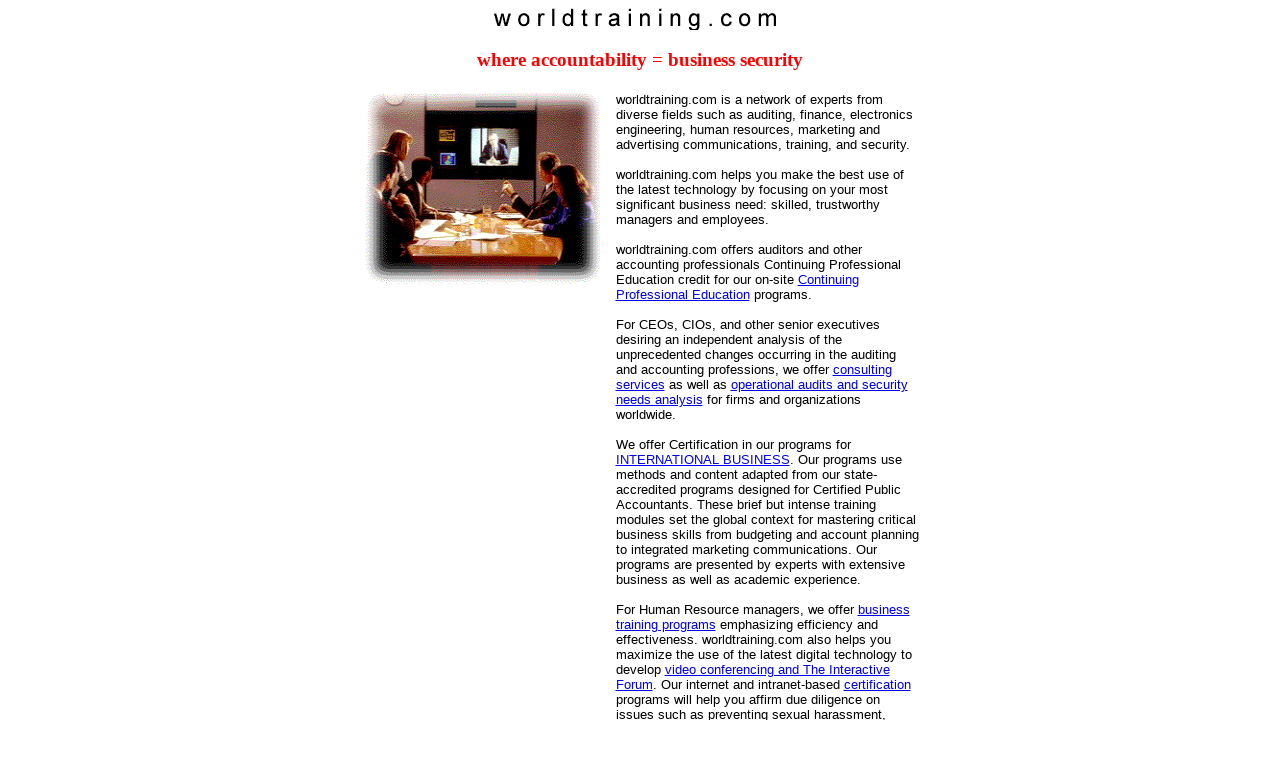

--- FILE ---
content_type: text/html
request_url: http://www.worldtraining.com/frame2.html
body_size: 2295
content:
<HTML> <HEAD> <TITLE>worldtraining.com</TITLE>
</HEAD> </HEAD> <META NAME="description" CONTENT="
The World Training Institute a  501 c 3
not-for-profit organization, a network of experts
from diverse fields such as auditing, finance,
electronics, training, and security.  World
Training Institute identifies and promotes the
most effective and efficient technology for
organizations. World Training Institute provides
low-cost training and technological expertise for
other non-profit organizations to help manage 
resources and effectiveness. World Training
Institute provides certification programs,
affirming due diligence on issues such as
preventing sexual harassment, managing cultural
diversity, and computer network security.">

<META NAME="keywords" CONTENT="Chairman, Board
 Sullivan Thomas Pison, 
Director, Director, realty Charter Accountancy,   Pison Programs, Dayle
Blair  , Information Systems  
Information Management Wayne Brisson International
Programs  Finance Accounting   Ranjit
Gupte Director, Information Technology  
Database Management Programs(EDP)   , Continuing Professional Education
Programs   COSO and Quality Assurance
Programs   John McKeever Distant Learning Programs
 Virtual University Joseph Milano Media
Relations Professional Development Sharjeel Mufti 
Director, Network Architecture Information
Security  Dennis O'Brien Thomas Pison  Web Site
Development  and Training  Louis Toledo 
Algorithms Analysis   Andrew  Applied 
Applying  Approach   Beginning 
Translation services in languages   Auditing
Standards  Protocols, Quantitative  Rapid     
realty real estate Sullivan,   Schedules  Secrets  Software
  Skills  Software   Source Spending  .
 Strategic  Stress  Structure
Successful support   Team Building
technological technology Telecommunication     
titles  Trainer TRAINING video-conferencing
virtual  realty real estate Wall Web Week  Work WORLD
world-wide. Writing Years   ZONE"> <BODY
BGCOLOR="#FFFFFF"> <CENTER>

<IMG SRC="wtc.gif" ALT="" HEIGHT=22 WIDTH=515><BR>
<P> <H3><FONT COLOR="#FF0000">where accountability
&#61; business security </FONT></H3> <TABLE
BORDER=0> <TR><TD WIDTH=250 HEIGHT=220 ALIGN=LEFT
VALIGN=TOP><IMG SRC="001.gif" ALT="" HEIGHT=193
WIDTH=240> &nbsp</TD>

<TD WIDTH=303 ALIGN=LEFT VALIGN=TOP ><font
face="Arial, Helvetica" Size=2"> worldtraining.com
is a network of experts from diverse fields such
as auditing, finance, electronics engineering,
human resources, marketing and advertising
communications, training, and security. <BR><BR>
worldtraining.com helps you make the best use of
the latest technology by focusing on your most
significant business need: skilled, trustworthy
managers and employees.<BR><BR> worldtraining.com
offers auditors and other accounting professionals
Continuing Professional Education credit for our
on-site <A
HREF="http://worldtraining.com/cpeprog.html">
Continuing Professional Education</A> programs.
<BR><BR>For CEOs, CIOs, and other senior
executives desiring an independent analysis of the
unprecedented changes occurring in the auditing
and accounting professions, we offer <A
HREF="http://worldtraining.com/field1.html">
consulting services</A> as well as <A
href="http://worldtraining.com/engprog.html">
operational audits and security needs analysis</A>
for firms and organizations worldwide. <BR><BR>

We offer Certification in our programs for 
<A HREF="http://worldtraining.com/intl1.html">
INTERNATIONAL BUSINESS</A>. Our programs use  methods and 
content adapted 
from our state-accredited programs designed for Certified
Public Accountants. These brief but intense training modules 
 set  the global context for mastering critical business 
skills from budgeting and account planning to integrated
 marketing communications. Our programs  are presented by 
experts with extensive business as well as academic experience.
<BR><BR>


For Human Resource managers, we offer <A
HREF="http://worldtraining.com/serv.html">business training
programs</A> emphasizing efficiency and
effectiveness. worldtraining.com  also helps you
maximize the use of the latest digital technology
to develop <A
HREF="http://worldtraining.com/stream.html">video
conferencing and The Interactive Forum</a>.

Our internet and intranet-based <A
HREF="http://worldtraining.com
/cert.html">certification</A> programs will help
you affirm  due diligence on issues such as
preventing sexual harassment, managing cultural
diversity, and ensuring computer network security.

<BR><BR> The 
<A HREF="http://worldtraining.com/nistpr1.html"> 
risks and benefits </A> arising from the
increasingly rapid introduction of new technology
can be assessed and quantified. We help you rationalize
 budgets for these necessities more effectively. <BR><BR>
 One of our <A
HREF="http://worldtraining.com
/direct.html">Directors</A> can help you determine
how your needs can best be served with consulting
or training solutions.<BR> <BR> Call us at 212 505
8865 or <P> <a
href=mailto:tap&#64;worldtraining.&#67;om
>Contact</a><P><BR><BR>

</TABLE></CENTER>




<BLOCKQUOTE>










</BLOCKQUOTE>


</BODY> </HTML>